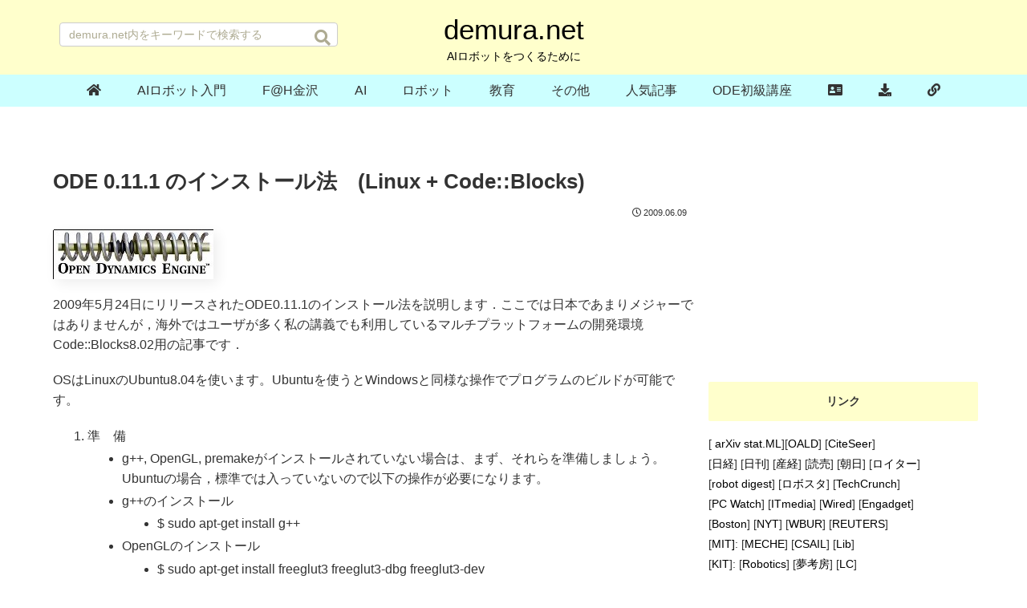

--- FILE ---
content_type: text/html; charset=utf-8
request_url: https://www.google.com/recaptcha/api2/aframe
body_size: 249
content:
<!DOCTYPE HTML><html><head><meta http-equiv="content-type" content="text/html; charset=UTF-8"></head><body><script nonce="HDSW72YbpnC06JtbRITIAg">/** Anti-fraud and anti-abuse applications only. See google.com/recaptcha */ try{var clients={'sodar':'https://pagead2.googlesyndication.com/pagead/sodar?'};window.addEventListener("message",function(a){try{if(a.source===window.parent){var b=JSON.parse(a.data);var c=clients[b['id']];if(c){var d=document.createElement('img');d.src=c+b['params']+'&rc='+(localStorage.getItem("rc::a")?sessionStorage.getItem("rc::b"):"");window.document.body.appendChild(d);sessionStorage.setItem("rc::e",parseInt(sessionStorage.getItem("rc::e")||0)+1);localStorage.setItem("rc::h",'1770041088036');}}}catch(b){}});window.parent.postMessage("_grecaptcha_ready", "*");}catch(b){}</script></body></html>